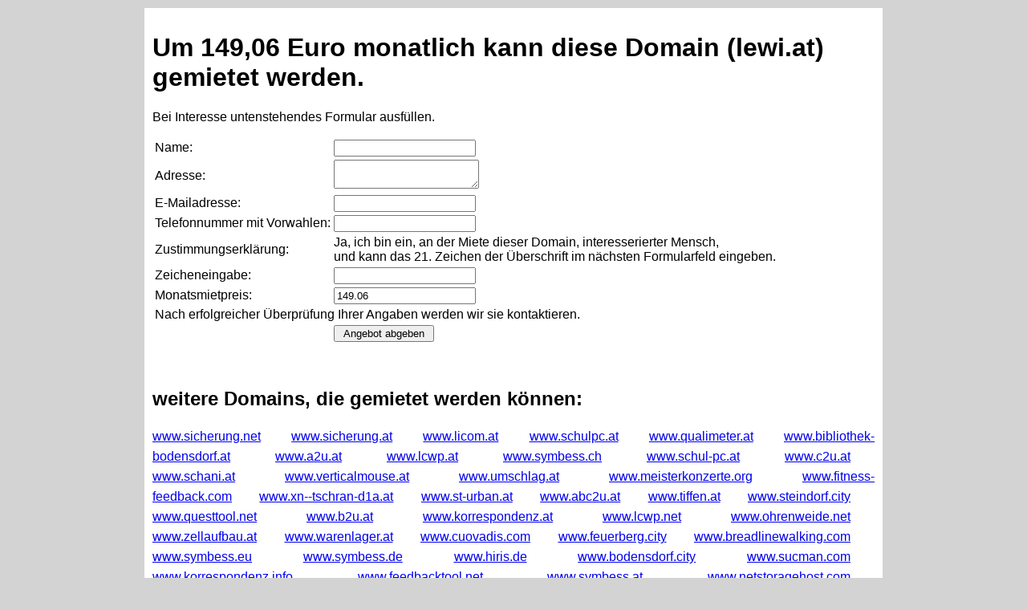

--- FILE ---
content_type: text/html
request_url: http://lewi.at/
body_size: 1895
content:
<!doctype html><html><head><title>rent lewi.at</title><style type='text/css'>
  * {font-family:arial,helvetica;}
  body{background-color:lightgrey;}
  #bodycontainer {width:80%;max-width:900px;text-align:left;margin:10px auto 10px auto;padding:10px;background-color:white;}
  .blocklist {text-align:justify; line-height:25px;}
  .domainlink {margin-right:30px;}
  </style></head><body><div id='bodycontainer'><h1><span title='1'>U</span><span title='2'>m</span><span title='2'> </span><span title='3'>1</span><span title='4'>4</span><span title='5'>9</span><span title='6'>,</span><span title='7'>0</span><span title='8'>6</span><span title='8'> </span><span title='9'>E</span><span title='10'>u</span><span title='11'>r</span><span title='12'>o</span><span title='12'> </span><span title='13'>m</span><span title='14'>o</span><span title='15'>n</span><span title='16'>a</span><span title='17'>t</span><span title='18'>l</span><span title='19'>i</span><span title='20'>c</span><span title='21'>h</span><span title='21'> </span><span title='22'>k</span><span title='23'>a</span><span title='24'>n</span><span title='25'>n</span><span title='25'> </span><span title='26'>d</span><span title='27'>i</span><span title='28'>e</span><span title='29'>s</span><span title='30'>e</span><span title='30'> </span><span title='31'>D</span><span title='32'>o</span><span title='33'>m</span><span title='34'>a</span><span title='35'>i</span><span title='36'>n</span><span title='36'> </span><span title='37'>(</span><span title='38'>l</span><span title='39'>e</span><span title='40'>w</span><span title='41'>i</span><span title='42'>.</span><span title='43'>a</span><span title='44'>t</span><span title='45'>)</span><span title='45'> </span><span title='46'>g</span><span title='47'>e</span><span title='48'>m</span><span title='49'>i</span><span title='50'>e</span><span title='51'>t</span><span title='52'>e</span><span title='53'>t</span><span title='53'> </span><span title='54'>w</span><span title='55'>e</span><span title='56'>r</span><span title='57'>d</span><span title='58'>e</span><span title='59'>n</span><span title='60'>.</span></h1><p>Bei Interesse untenstehendes Formular ausf�llen.</p><form method='post'><input type='hidden' name='domain' value='lewi.at'><input type='hidden' name='preis' value='Um 149,06 Euro monatlich kann diese Domain (lewi.at) gemietet werden.'><input type='hidden' name='secval' value='21'><table><tr><td>Name:</td><td><input type='text' name='name' value=''></td></tr><tr><td>Adresse:</td><td><textarea name='adresse'></textarea></td></tr><tr><td>E-Mailadresse:</td><td><input type='text' name='changedv1' value=''></td></tr><tr><td>Telefonnummer mit Vorwahlen:</td><td><input type='text' name='telefon' value=''></td></tr><tr><td>Zustimmungserkl�rung:</td><td>Ja, ich bin ein, an der Miete dieser Domain, interesserierter Mensch,<br />und kann das 21. Zeichen der �berschrift im n�chsten Formularfeld eingeben.</td></tr><tr><td>Zeicheneingabe:</td><td><input type='text' name='humanbeing' value=''></td></tr><tr><td>Monatsmietpreis:</td><td><input type='text' name='monthlypaying' value='149.06'></td></tr><tr><td colspan=2>Nach erfolgreicher �berpr�fung Ihrer Angaben werden wir sie kontaktieren.</td></tr><tr><td></td><td><input type='submit' name='senden' value=' Angebot abgeben '></td></tr></table></form><p><br /></p><h2>weitere Domains, die gemietet werden k�nnen:</h2><p class='blocklist'><a href='http://www.sicherung.net' class='domainlink'>www.sicherung.net</a> <a href='http://www.sicherung.at' class='domainlink'>www.sicherung.at</a> <a href='http://www.licom.at' class='domainlink'>www.licom.at</a> <a href='http://www.schulpc.at' class='domainlink'>www.schulpc.at</a> <a href='http://www.qualimeter.at' class='domainlink'>www.qualimeter.at</a> <a href='http://www.bibliothek-bodensdorf.at' class='domainlink'>www.bibliothek-bodensdorf.at</a> <a href='http://www.a2u.at' class='domainlink'>www.a2u.at</a> <a href='http://www.lcwp.at' class='domainlink'>www.lcwp.at</a> <a href='http://www.symbess.ch' class='domainlink'>www.symbess.ch</a> <a href='http://www.schul-pc.at' class='domainlink'>www.schul-pc.at</a> <a href='http://www.c2u.at' class='domainlink'>www.c2u.at</a> <a href='http://www.schani.at' class='domainlink'>www.schani.at</a> <a href='http://www.verticalmouse.at' class='domainlink'>www.verticalmouse.at</a> <a href='http://www.umschlag.at' class='domainlink'>www.umschlag.at</a> <a href='http://www.meisterkonzerte.org' class='domainlink'>www.meisterkonzerte.org</a> <a href='http://www.fitness-feedback.com' class='domainlink'>www.fitness-feedback.com</a> <a href='http://www.xn--tschran-d1a.at' class='domainlink'>www.xn--tschran-d1a.at</a> <a href='http://www.st-urban.at' class='domainlink'>www.st-urban.at</a> <a href='http://www.abc2u.at' class='domainlink'>www.abc2u.at</a> <a href='http://www.tiffen.at' class='domainlink'>www.tiffen.at</a> <a href='http://www.steindorf.city' class='domainlink'>www.steindorf.city</a> <a href='http://www.questtool.net' class='domainlink'>www.questtool.net</a> <a href='http://www.b2u.at' class='domainlink'>www.b2u.at</a> <a href='http://www.korrespondenz.at' class='domainlink'>www.korrespondenz.at</a> <a href='http://www.lcwp.net' class='domainlink'>www.lcwp.net</a> <a href='http://www.ohrenweide.net' class='domainlink'>www.ohrenweide.net</a> <a href='http://www.zellaufbau.at' class='domainlink'>www.zellaufbau.at</a> <a href='http://www.warenlager.at' class='domainlink'>www.warenlager.at</a> <a href='http://www.cuovadis.com' class='domainlink'>www.cuovadis.com</a> <a href='http://www.feuerberg.city' class='domainlink'>www.feuerberg.city</a> <a href='http://www.breadlinewalking.com' class='domainlink'>www.breadlinewalking.com</a> <a href='http://www.symbess.eu' class='domainlink'>www.symbess.eu</a> <a href='http://www.symbess.de' class='domainlink'>www.symbess.de</a> <a href='http://www.hiris.de' class='domainlink'>www.hiris.de</a> <a href='http://www.bodensdorf.city' class='domainlink'>www.bodensdorf.city</a> <a href='http://www.sucman.com' class='domainlink'>www.sucman.com</a> <a href='http://www.korrespondenz.info' class='domainlink'>www.korrespondenz.info</a> <a href='http://www.feedbacktool.net' class='domainlink'>www.feedbacktool.net</a> <a href='http://www.symbess.at' class='domainlink'>www.symbess.at</a> <a href='http://www.netstoragehost.com' class='domainlink'>www.netstoragehost.com</a> <a href='http://www.friseursalon.cc' class='domainlink'>www.friseursalon.cc</a> <a href='http://www.feedback.reisen' class='domainlink'>www.feedback.reisen</a> <a href='http://www.sucman.net' class='domainlink'>www.sucman.net</a> <a href='http://www.verticalmouse.net' class='domainlink'>www.verticalmouse.net</a> <a href='http://www.symbess.net' class='domainlink'>www.symbess.net</a> <a href='http://www.vanfurn.at' class='domainlink'>www.vanfurn.at</a> <a href='http://www.gnp-racing.me' class='domainlink'>www.gnp-racing.me</a> <a href='http://www.symbess.com' class='domainlink'>www.symbess.com</a> <a href='http://www.anmanako.com' class='domainlink'>www.anmanako.com</a> <a href='http://www.maoe-studios.at' class='domainlink'>www.maoe-studios.at</a> <a href='http://www.anmanako.eu' class='domainlink'>www.anmanako.eu</a> <a href='http://www.anmanako.net' class='domainlink'>www.anmanako.net</a> <a href='http://www.opaion.at' class='domainlink'>www.opaion.at</a> <a href='http://www.anmanako.at' class='domainlink'>www.anmanako.at</a> <a href='http://www.anmanako.org' class='domainlink'>www.anmanako.org</a> <a href='http://www.clients.report' class='domainlink'>www.clients.report</a> <a href='http://www.rutschfest.eu' class='domainlink'>www.rutschfest.eu</a> <a href='http://www.fordinal.net' class='domainlink'>www.fordinal.net</a> <a href='http://www.meine-mehlspeise.com' class='domainlink'>www.meine-mehlspeise.com</a> <a href='http://www.irc.report' class='domainlink'>www.irc.report</a> <a href='http://www.ig-unterbau.com' class='domainlink'>www.ig-unterbau.com</a> <a href='http://www.meine-mehlspeise.at' class='domainlink'>www.meine-mehlspeise.at</a> <a href='http://www.cuovadis.es' class='domainlink'>www.cuovadis.es</a> <a href='http://www.ittybiddy.at' class='domainlink'>www.ittybiddy.at</a> <a href='http://www.maoe.at' class='domainlink'>www.maoe.at</a> <a href='http://www.xn--ma-studios-fcb.at' class='domainlink'>www.xn--ma-studios-fcb.at</a> <a href='http://www.xn--ma-gka.at' class='domainlink'>www.xn--ma-gka.at</a> <a href='http://www.client.report' class='domainlink'>www.client.report</a> <a href='http://www.peternell.family' class='domainlink'>www.peternell.family</a> </p></div></body></html>